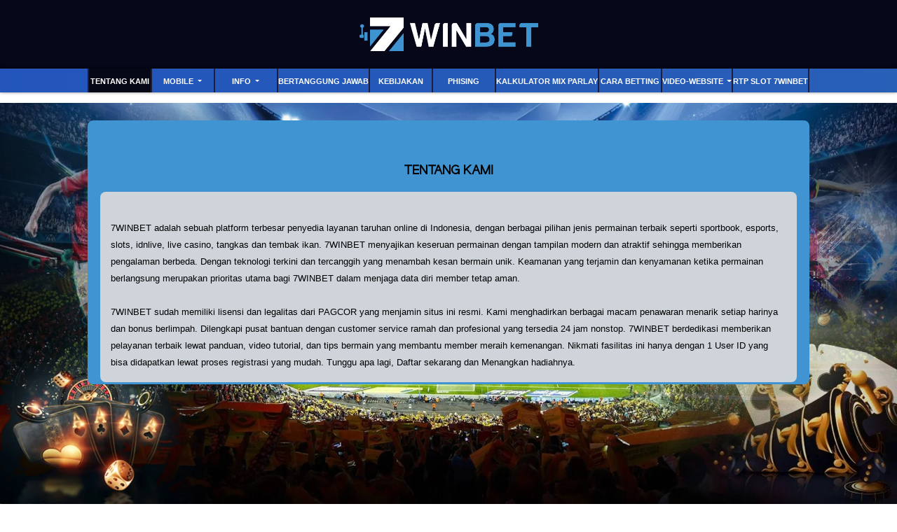

--- FILE ---
content_type: text/html; charset=UTF-8
request_url: https://super7winbet.org/page/about-us
body_size: 6499
content:
<!doctype html>
<html lang="en" class="theme__7winbet">
<head>
    <!-- Required meta tags -->
    <meta charset="utf-8"><meta name="viewport" content="width=device-width, initial-scale=0.3, maximum-scale=0.7">
        <title>7winbet - Situs Slots Poker Bola Online | IDN Live Gacor Indonesia</title>
    <meta name="description" content="7winbet situs betting slots online yang memberikan berbagai game terbaru sportbooks, livecasino, togel, slots dan game lainnya yang siap memberikan anda kemenangan">
    <meta name="keywords" content="7winbet, Slots 7winbet, slots online, judi online, judi slots online, taruhan online, togel online, togel sgp, agen judi online, judi poker online, casino online, situs judi online, idn poker">

    <!-- Meta tag -->

<meta charset="UTF-8">
<meta http-equiv=<!-- Meta tag -->

<meta charset="UTF-8">
<meta http-equiv="X-UA-Compatible" content="IE=edge">
<meta http-equiv="content-type" content="text/html; charset=windows-1252">
<meta name="robots" content="index, follow">
<meta name="revisit-after" content="1 days">
<meta name="geo.placename" content="Indonesia"/>
<meta name="geo.region" content="ID-JK"/>
<meta name="geo.country" content="ID"/>
<meta name="language" content="ID"/>
<meta name="tgn.nation" content="Indonesia"/>
<meta name="rating" content="general"/>
<meta name="distribution" content="global"/>
<meta name="search engines" content="Aeiwi, Alexa, AllTheWeb, AltaVista, AOL Netfind, Anzwers, 
Canada, DirectHit, EuroSeek, Excite, Overture, Go, Google, HotBot, InfoMak, Kanoodle, Lycos, MasterSite, National Directory, Northern Light, SearchIt, SimpleSearch, WebsMostLinked, WebTop, What-U-Seek, AOL, Yahoo, WebCrawler, Infoseek, Excite, Magellan, LookSmart, bing, CNET, Googlebot">
<meta name="author" content="7WINBET">
<meta name="slurp" content="all">
<meta name="publisher" content="7WINBET" />
<meta name="copyright" content="copyright@ 2021 7WINBET"/>
<meta name="copyright" content="7WINBET"/>
<link rel="amphtml" href="https://strongfull.site/7winbet/" />
<meta name="google-site-verification" content="YTZLpyBgXreo5rhoU95mZJeK-uTzQJgzJtBEBCKPzC4" />
<meta name="google-site-verification" content="esDxrjK5NxyayJZWPyIZmRI3ozPSyQWhWf2F5ZnoahU" />
<meta name="google-site-verification" content="RUfhtrM41VKzXtBZVzingw2zmZ8zIAWAnZvW_umSW88" />
<meta name="google-site-verification" content="xGjZjXxHujt2vQ-frqDUEJmbbF6w6CnzKO_VdjKPf5Y" />
<meta name="google-site-verification" content="Kpe6DSAbBFtKzw51YETVD9NCvWCz_1kC7co35XR2HXA" />
<meta name="google-site-verification" content="x8qCu_8TmPt3bLoOt0Xl72yADbyBaiKirR54Q1gsvbY" />
<meta name="google-site-verification" content="KzBnVyCLwvP_lm8l7yZDJUiwR6BAxTlPSpHrBmqBtxQ" />
<meta name="google-site-verification" content="oIhOXU-b680LQSMg7ERONWIs20HDfXtrhBMKXh9gdo8" />
<meta name="google-site-verification" content="qpeIVzCRE0-dwol5Isc8IFOtGCPRfXgw93h_XKExPPk" />
<meta name="google-site-verification" content="XIni2dW8yiuHfZMQHFw_rn1YkO4Ls2MtOJbnjMFVcGU" />
<meta name="google-site-verification" content="Rp7bEano_5KqjuGxT5B30ue9ED0AfPIOnSs04TpqY04" />
<meta name="google-site-verification" content="NgeyrOriz55ODdBpmjVQLpdaOw2D5S3uzsbkkS1rZ0g" />
<meta name="google-site-verification" content="r_5uw9ZBZFd6UcB125ul9DJH2NkxEEuN1amCREOQtPg" />
<meta name="google-site-verification" content="Xh0pWsJac5Fry01mijf2dvS-S0hEzEoU4wlOYU3WiVM" />
<meta name="google-site-verification" content="Dsr0kYQoWRnUbzXvjFfXRFsoiEJ7VdAg2TUM3uKWrzM" />
<meta name="google-site-verification" content="IiM3gZ0t7zm5EcLGY0-maz9gOaJHv42nhCs11Wi7iYM" />
<meta name="google-site-verification" content="X-DE34rz_BfAYXnVOz5wqsoKvfkGKHAGCV3nhv59EKM" />
<meta name="google-site-verification" content="xgXMKbZdr5U7BBPv5BL9wnZXF9UwcUjYgRqyvAeBmyo" />
<meta name="google-site-verification" content="YTjZ-HvZUFVgAIoPXIp7K1v_dv5BRTN6njnRI6UShKc" />
<meta name="google-site-verification" content="Q3LWlU4hHD2GRSR6dqedBK_uNMEtrVc0G45DKVgnoEc" />
<meta name="google-site-verification" content="JHXO2QCdNnTGQ93CUJYyb5Wao1-1dcqIHYKI5o_cqc0" />
<meta name="google-site-verification" content="Xnqu1dWL8VsT-E4sY6lvw_w5sBH-n-oAfDna0Y4hb0I" />
<meta name="google-site-verification" content="hjt7TbeonbxfqhPa4m0nwRmH8zPONxBOw0HW3Tn0Q-U" />
<meta name="google-site-verification" content="AJkFAFDgSQKqzWA24uY6ji2TIWJoyumLOhRyeue6YSE" />
<meta name="google-site-verification" content="4lU6RMl0IvMHF_ti92jZbbSm4eYIghucNcexcjMkz0U" />
<meta name="google-site-verification" content="zINd_wmMojYXyUg-rGvPAsyK-W6aRTu6gntCSrknoi8" />
<meta name="google-site-verification" content="Jc_7heHMIUh_p_YenP19xa6_xYM16TK9xn5ob3-bKrs" />
<meta name="google-site-verification" content="bmgnx9_O5H9dQdpqOCRzRGyIxoYXK2EC9Klc7is5No0" />
<meta name="google-site-verification" content="8dfXdtgzVAJ2-Fvyz2lkWlT5bbJLYp4xU0vMcpmWNZs" />
<meta name="google-site-verification" content="MCTXxsLkLGXCWZWPGLMZgOeMD2h98DkZs-urNpHSS1w" />
<meta name="google-site-verification" content="RzR0IMwxJNnzzsaSZdsEoq3lRfNxwGLWMNHhGkUYfRI" />
<meta name="google-site-verification" content="j_BmzUxRL2Dp_3C02ogt56ix3I3lI8_NOu6JVmSU8zs" />
<meta name="google-site-verification" content="Ixt19Y_RlPuqeEjEkKb_uZC07QRrlJrC2hBEs0DPlTM" />
<meta name="google-site-verification" content="hr78M6dYG_cKi7Rr4MoK6lr5QwzWIBY8hqQulhf2ZKY" />
<meta name="google-site-verification" content="eGGj-22-QJ0o_RAsRPhKtT80wIdNKKUjR-pyXclqggg" />
<meta name="google-site-verification" content="sdv6GWQ6vYZ4JreCIYVCxlgiT9oMOD8E3GTmT-SltEc" />
<meta name="google-site-verification" content="Pn57CgCjx7V1Bgmwda8Rko7TotY286Xh0_NAggzpoPE" />
<meta name="google-site-verification" content="muC09UkGhp4PRagFEtxMk_jXAYojP3o45O66x0ms6u8" />
<meta name="google-site-verification" content="ua0r4RQmYDqSPOY54q8cco8zP0BArueQKHF3yhAH3Fk" />
<meta name="google-site-verification" content="YMKFE7v2-KPHN4pK9hDM-SbmCa2WrRiZYUGj49quxtg" />
<meta name="google-site-verification" content="T2WFTAaqA7LscJVtrQ0Nb7a8Hhz48IsZUk7PXEYzjc8" />
<meta name="google-site-verification" content="XDBN4EbLp2N1uBIWvI3lNhxEFXbmAcxiiFWL0mR_uZw" />
<meta name="google-site-verification" content="DiXj_xxg7y1_DqeGmauLusK35LEOPS_0hHqgsrymdQc" />
<meta name="google-site-verification" content="4mkSlzRFodiaXkL-wAcLPmHiOnoxQg2poLO-w75F3Hg" />
<meta name="google-site-verification" content="64dt4570G-saBOhPeHhF8JSEIzpxk0_LB3oewvbXn5Y" />
<meta name="google-site-verification" content="hL4-DtALIAK5t1ZKNDqWQyAF5psGEkNzb7OS5Sq6ieA" />
<meta name="google-site-verification" content="BIHc-zZr2h1uzBKuxiPGB9gN9xi3V7MG1mhhTpUQk3Y" />
<meta name="google-site-verification" content="4X4LdSAzADjFWFQ9BO8RJBRM4aNN8vvoXl0ypcm-u1U" />
<meta name="google-site-verification" content="0x16vo4j13kUqsv-NMZ9frDP1VAcPcWciCdpx8QODqw" />
<meta property="og:image" content="https://7winbet.net/template/alpha/desktop/assets/7winbet/img/home/Banner-min.webp" />
<meta property="og:type" content="website" />
<meta property="og:locale" content="id_ID" />
<meta property="og:title" content="7winbet - Situs Slot Online Terbesar | Betting Aman & Terpercaya Indonesia" />
<meta property="og:description" content="7winbet situs betting slot online yang memberikan berbagai game terbaru seperti sportbook, livecasino, togel, slot dan game lainnya yang siap memberikan anda kemenangan." />
<meta property="og:url" content="https://7winbet.net">
<!-- Twitter -->
<meta property="twitter:card" content="summary_large_image">
<meta property="twitter:url" content="https://7winbet.net">
<meta property="twitter:title" content="7winbet - Situs Slot Poker Online | Betting Aman & Terpercaya Indonesia">
<meta property="twitter:description" content="7winbet situs betting slot online yang memberikan berbagai game terbaru seperti sportbook, livecasino, togel, slot dan game lainnya yang siap memberikan anda kemenangan.">
<meta property="twitter:image" content="https://7winbet.net/template/alpha/desktop/assets/7winbet/img/home/Banner-min.webp">

<script type='application/ld+json'> 
{
  "@context": "http://www.schema.org",
  "@type": "WebSite",
  "name": "7winbet",
  "alternateName": "7winbet",
  "url": "https://7winbet.net"
}
 </script>


<!-- Meta Pixel Code -->
<script>
!function(f,b,e,v,n,t,s)
{if(f.fbq)return;n=f.fbq=function(){n.callMethod?
n.callMethod.apply(n,arguments):n.queue.push(arguments)};
if(!f._fbq)f._fbq=n;n.push=n;n.loaded=!0;n.version='2.0';
n.queue=[];t=b.createElement(e);t.async=!0;
t.src=v;s=b.getElementsByTagName(e)[0];
s.parentNode.insertBefore(t,s)}(window, document,'script',
'https://connect.facebook.net/en_US/fbevents.js');
fbq('init', '1173092271155513');
fbq('track', 'PageView');
</script>
<noscript><img height="1" width="1" style="display:none"
src="https://www.facebook.com/tr?id=1173092271155513&ev=PageView&noscript=1"
/></noscript>
<!-- End Meta Pixel Code -->

    <link rel="canonical" href="https://7winbet.net/page/about-us" />

    <link rel="icon" type="image/png" href="https://media.mediatelekomunikasisejahtera.com/template/alpha/desktop/assets/7winbet/img/logo/favicon.webp"/>

    <link rel="stylesheet" href="https://super7winbet.org/template/alpha/desktop/assets/7winbet/css/app__7winbet.css?v=45.3.145">
<link rel="stylesheet" href="https://super7winbet.org/template/alpha/assets/css/all.css?v=45.3.145">


    

</head>
<body class="body-mod">

<div class="header header--mod">
    <div class="header__logo header__logo--mod">
        <a
                      href="https://super7winbet.org"
            class="header__logo__img">
            <img src="https://media.mediatelekomunikasisejahtera.com/template/alpha/desktop/assets/7winbet/img/logo/logo.webp" alt="logo">
        </a>
    </div>
    <div class="header__navbar bg-all--grad-yorange">
        <div class="header__container">
            <div class="header__row">
                <div class="header__col">
                    <ul class="navigation__menu navigation__menu—full">

                                                    

                                                            <li class="navigation__menu__item active">
                                    <a href="https://super7winbet.org/page/about-us"
                                       class="navigation__menu__item__link">
                                        Tentang Kami
                                    </a>
                                </li>
                                                                                

                                                            <li class="navigation__menu__item dropdown ">
                                    <a href="javascript:void(0);" class="navigation__menu__item__link dropdown-toggle"
                                       id="dropdownMenuButton" data-toggle="dropdown" aria-haspopup="true"
                                       aria-expanded="false">
                                        Mobile
                                    </a>
                                    <div class="dropdown-menu" aria-labelledby="dropdownMenuButton">
                                                                                    <a class="dropdown-item"
                                               href="https://super7winbet.org/page/live-number-mobile">Live Number Mobile</a>
                                                                                    <a class="dropdown-item"
                                               href="https://super7winbet.org/page/slots-mobile">Slots Mobile</a>
                                                                                    <a class="dropdown-item"
                                               href="https://super7winbet.org/page/tembak-ikan-mobile">Tembak Ikan Mobile</a>
                                                                                    <a class="dropdown-item"
                                               href="https://super7winbet.org/page/mmbolatangkas-mobile">MM mobile</a>
                                                                                    <a class="dropdown-item"
                                               href="https://super7winbet.org/page/esport-mobile">E-Sports Mobile</a>
                                                                                    <a class="dropdown-item"
                                               href="https://super7winbet.org/page/sport-mobile">Sport Mobile</a>
                                                                                    <a class="dropdown-item"
                                               href="https://super7winbet.org/page/live-casino-mobile">Live Casino Mobile</a>
                                                                            </div>
                                </li>
                                                                                

                                                            <li class="navigation__menu__item dropdown ">
                                    <a href="javascript:void(0);" class="navigation__menu__item__link dropdown-toggle"
                                       id="dropdownMenuButton" data-toggle="dropdown" aria-haspopup="true"
                                       aria-expanded="false">
                                        Info
                                    </a>
                                    <div class="dropdown-menu" aria-labelledby="dropdownMenuButton">
                                                                                    <a class="dropdown-item"
                                               href="https://super7winbet.org/page/link-alternatif">Link Altrnatif</a>
                                                                                    <a class="dropdown-item"
                                               href="https://super7winbet.org/page/voucher88">Voucher88</a>
                                                                                    <a class="dropdown-item"
                                               href="https://super7winbet.org/page/bank-schedule">Jadwal Bank</a>
                                                                            </div>
                                </li>
                                                                                

                                                            <li class="navigation__menu__item ">
                                    <a href="https://super7winbet.org/page/%09bertanggung-jawab"
                                       class="navigation__menu__item__link">
                                        Bertanggung Jawab
                                    </a>
                                </li>
                                                                                

                                                            <li class="navigation__menu__item ">
                                    <a href="https://super7winbet.org/page/policy"
                                       class="navigation__menu__item__link">
                                        Kebijakan
                                    </a>
                                </li>
                                                                                

                                                            <li class="navigation__menu__item ">
                                    <a href="https://super7winbet.org/page/phising"
                                       class="navigation__menu__item__link">
                                        Phising
                                    </a>
                                </li>
                                                                                

                                                            <li class="navigation__menu__item ">
                                    <a href="https://super7winbet.org/page/kalkulator-mix-parlay"
                                       class="navigation__menu__item__link">
                                        Kalkulator Mix Parlay
                                    </a>
                                </li>
                                                                                

                                                            <li class="navigation__menu__item ">
                                    <a href="https://super7winbet.org/page/how-to-bet"
                                       class="navigation__menu__item__link">
                                        Cara Betting
                                    </a>
                                </li>
                                                                                

                                                            <li class="navigation__menu__item dropdown ">
                                    <a href="javascript:void(0);" class="navigation__menu__item__link dropdown-toggle"
                                       id="dropdownMenuButton" data-toggle="dropdown" aria-haspopup="true"
                                       aria-expanded="false">
                                        video-website
                                    </a>
                                    <div class="dropdown-menu" aria-labelledby="dropdownMenuButton">
                                                                                    <a class="dropdown-item"
                                               href="https://super7winbet.org/page/video-tutorial">Video Tutorial</a>
                                                                                    <a class="dropdown-item"
                                               href="https://super7winbet.org/page/sponsors">sponsors</a>
                                                                            </div>
                                </li>
                                                                                

                                                            <li class="navigation__menu__item ">
                                    <a href="https://super7winbet.org/page/rtp-slot-7winbet"
                                       class="navigation__menu__item__link">
                                        RTP Slot 7Winbet
                                    </a>
                                </li>
                                                    

                    </ul>
                </div>
            </div>
        </div>
    </div>
</div>


<div class="content"
  >
    <div class="content__container">
        <div class="content__wrapper">
                <div class="content-main content-main--full">
        <div class="content-wrapper">
            <div class="mainwrapper">
                <div class="mainwrapper__game mainwrapper__game--contact ">
                    <p class="mainwrapper__title mainwrapper__title--mod">

                        TENTANG KAMI
                    </p>

                    <div class="mainwrapper__game">
                        <p><style type="text/css"><!--br {mso-data-placement:same-cell;}--></style><span style="font-size: 10pt; font-family: Arial;" data-sheets-value="{" 1":2,"2":"7winbet="" adalah="" sebuah="" platform="" terbesar="" penyedia="" layanan="" taruhan="" online="" di="" indonesia,="" dengan="" berbagai="" pilihan="" jenis="" permainan="" terbaik="" seperti="" sportbook,="" esports,="" slots,="" idnlive,="" live="" casino,="" tangkas="" dan="" tembak="" ikan.="" 7winbet="" menyajikan="" keseruan="" tampilan="" modern="" atraktif="" sehingga="" memberikan="" pengalaman="" berbeda.="" teknologi="" terkini="" tercanggih="" yang="" menambah="" kesan="" bermain="" unik.="" keamanan="" terjamin="" kenyamanan="" ketika="" berlangsung="" merupakan="" prioritas="" utama="" bagi="" dalam="" menjaga="" data="" diri="" member="" tetap="" aman.="" \r\n\r\n7winbet="" sudah="" memiliki="" lisensi="" legalitas="" dari="" pagcor="" menjamin="" situs="" ini="" resmi.="" kami="" menghadirkan="" macam="" penawaran="" menarik="" setiap="" harinya="" bonus="" berlimpah.="" dilengkapi="" pusat="" bantuan="" customer="" service="" ramah="" profesional="" tersedia="" 24="" jam="" nonstop.="" berdedikasi="" pelayanan="" lewat="" panduan,="" video="" tutorial,="" tips="" membantu="" meraih="" kemenangan.="" nikmati="" fasilitas="" hanya="" 1="" user="" id="" bisa="" didapatkan="" proses="" registrasi="" mudah.="" tunggu="" apa="" lagi,="" daftar="" sekarang="" menangkan="" hadiahnya."}"="" data-sheets-userformat="{" 2":899,"3":{"1":0},"4":[null,2,13421772],"10":0,"11":4,"12":0}"="">7WINBET adalah sebuah platform terbesar penyedia layanan taruhan online di Indonesia, dengan berbagai pilihan jenis permainan terbaik seperti sportbook, esports, slots, idnlive, live casino, tangkas dan tembak ikan. 7WINBET menyajikan keseruan permainan dengan tampilan modern dan atraktif sehingga memberikan pengalaman berbeda. Dengan teknologi terkini dan tercanggih yang menambah kesan bermain unik. Keamanan yang terjamin dan kenyamanan ketika permainan berlangsung merupakan prioritas utama bagi 7WINBET dalam menjaga data diri member tetap aman. 
<br>
<br>7WINBET sudah memiliki lisensi dan legalitas dari PAGCOR yang menjamin situs ini resmi. Kami menghadirkan berbagai macam penawaran menarik setiap harinya dan bonus berlimpah. Dilengkapi pusat bantuan dengan customer service ramah dan profesional yang tersedia 24 jam nonstop. 7WINBET berdedikasi memberikan pelayanan terbaik lewat panduan, video tutorial, dan tips bermain yang membantu member meraih kemenangan. Nikmati fasilitas ini hanya dengan 1 User ID yang bisa didapatkan lewat proses registrasi yang mudah. Tunggu apa lagi, Daftar sekarang dan Menangkan hadiahnya.</span><br></p>
                    </div>
                </div>
            </div>
        </div>
    </div>
        </div>
    </div>
</div>

<script src="https://super7winbet.org/template/alpha/assets/js/jquery.min.js?v=45.3.145"></script>
<script src="https://super7winbet.org/template/alpha/desktop/master/js/app.js?v=45.3.145"></script>

<script>
    function refreshToken() {
        $.ajax({
            url: location.origin + "/refresh-csrf",
            method: "get",
            success: function (response) {
                $('meta[name="csrf-token"]').attr('content', response)
                $('[name="_token"]').val(response);
            },
            error: function (response) {
                buzzer({
                    status: "warning",
                    timeout: false,
                    close: false,
                    msg: "Update csrf-token failed, please reload page."
                });
            }
        })
    }

    $(document).ready(function () {
        //refreshToken(); // to refresh csrf-token
    });
</script>


    


<!-- Global site tag (gtag.js) - Google Analytics -->
<script async src="https://www.googletagmanager.com/gtag/js?id=UA-206722488-1"></script>
<script>
  window.dataLayer = window.dataLayer || [];
  function gtag(){dataLayer.push(arguments);}
  gtag('js', new Date());

  gtag('config', 'UA-206722488-1');
</script>
<!-- Google tag (gtag.js) -->
<script async src="https://www.googletagmanager.com/gtag/js?id=G-MZ72B34HXC"></script>
<script>
  window.dataLayer = window.dataLayer || [];
  function gtag(){dataLayer.push(arguments);}
  gtag('js', new Date());

  gtag('config', 'G-MZ72B34HXC');
</script>

<!-- Start of LiveChat (www.livechat.com) code -->
<script>
    window.__lc = window.__lc || {};
    window.__lc.license = 13155591;
    ;(function(n,t,c){function i(n){return e._h?e._h.apply(null,n):e._q.push(n)}var e={_q:[],_h:null,_v:"2.0",on:function(){i(["on",c.call(arguments)])},once:function(){i(["once",c.call(arguments)])},off:function(){i(["off",c.call(arguments)])},get:function(){if(!e._h)throw new Error("[LiveChatWidget] You can't use getters before load.");return i(["get",c.call(arguments)])},call:function(){i(["call",c.call(arguments)])},init:function(){var n=t.createElement("script");n.async=!0,n.type="text/javascript",n.src="https://cdn.livechatinc.com/tracking.js",t.head.appendChild(n)}};!n.__lc.asyncInit&&e.init(),n.LiveChatWidget=n.LiveChatWidget||e}(window,document,[].slice))
</script>
<noscript><a href="https://www.livechat.com/chat-with/13155591/" rel="nofollow">Chat with us</a>, powered by <a href="https://www.livechat.com/?welcome" rel="noopener nofollow" target="_blank">LiveChat</a></noscript>
<!-- End of LiveChat code -->

<script defer src="https://static.cloudflareinsights.com/beacon.min.js/vcd15cbe7772f49c399c6a5babf22c1241717689176015" integrity="sha512-ZpsOmlRQV6y907TI0dKBHq9Md29nnaEIPlkf84rnaERnq6zvWvPUqr2ft8M1aS28oN72PdrCzSjY4U6VaAw1EQ==" data-cf-beacon='{"version":"2024.11.0","token":"bf61744ab9304a029536f6c9f026c60b","r":1,"server_timing":{"name":{"cfCacheStatus":true,"cfEdge":true,"cfExtPri":true,"cfL4":true,"cfOrigin":true,"cfSpeedBrain":true},"location_startswith":null}}' crossorigin="anonymous"></script>
</body>
</html>


--- FILE ---
content_type: application/javascript; charset=UTF-8
request_url: https://api.livechatinc.com/v3.6/customer/action/get_dynamic_configuration?x-region=us-south1&license_id=13155591&client_id=c5e4f61e1a6c3b1521b541bc5c5a2ac5&url=https%3A%2F%2Fsuper7winbet.org%2Fpage%2Fabout-us&channel_type=code&jsonp=__xsnmwcb0ea
body_size: 264
content:
__xsnmwcb0ea({"organization_id":"36c52dd4-0ca7-4fbf-ad80-b53e4c546a98","livechat_active":true,"livechat":{"group_id":0,"client_limit_exceeded":false,"domain_allowed":true,"online_group_ids":[0],"config_version":"1679.0.1.93.253.434.6.1.3.2.3.28.1","localization_version":"6bb83031e4f97736cbbada081b074fb6_45765dc2843ec4dc5a0380776918a645","language":"id"},"default_widget":"livechat"});

--- FILE ---
content_type: application/javascript; charset=UTF-8
request_url: https://api.livechatinc.com/v3.6/customer/action/get_configuration?organization_id=36c52dd4-0ca7-4fbf-ad80-b53e4c546a98&version=1679.0.1.93.253.434.6.1.3.2.3.28.1&x-region=us-south1&group_id=0&jsonp=__lc_static_config
body_size: 2093
content:
__lc_static_config({"buttons":[{"id":"784b8e0498","type":"text","online_value":"Live chat now","offline_value":"Leave us a message"},{"id":"af270fa4e3","type":"image","online_value":"cdn.livechat-files.com/api/file/lc/main/default/buttons/button_online003.png","offline_value":"cdn.livechat-files.com/api/file/lc/main/default/buttons/button_offline003.png"},{"id":"e0d42b9575","type":"image","online_value":"cdn.livechat-files.com/api/file/lc/main/default/buttons/button_online007.png","offline_value":"cdn.livechat-files.com/api/file/lc/main/default/buttons/button_offline007.png"}],"prechat_form":{"id":"176772052448509301","fields":[{"id":"176772052448502948","type":"header","label":"📍 **Selamat Datang di 7WINBET,**\n**Situs Judi Online Terpercaya di Indonesia.**\n=================="},{"id":"176772052448502701","type":"header","label":"**✔️HOT PROMO 7WINBET :**\nFREECHIP CASINO PROXY 🎰\nEMAS 5 GRAM 🔥\nBonus Loyalty 10% 🍮\nPOKER RAKE RACE (210 Juta)\nBonus REFFERAL 20.3%\nBonus CASHBACK 5%\nBonus ROLLINGAN 0.5%\nLUCKY SPIN \u0026amp; MYSTERY BOX"},{"id":"17677205244850118","type":"header","label":"***LINK ANTI BLOCK :***\n\n- [Link 7WINBET](https://t.ly/7winbet)\n\n- [RTP LIVE](https://t.ly/rtp7winbet)\n\n- [Link Alternatif](https://heylink.me/7winbet-linkalternatif/)\n\n\n***FOLLOW KAMI DI SINI :***\n\n- [Facebook 7winbet](https://www.facebook.com/sevenwinbetofc)\n\n- [Instagram 7winbet](https://www.instagram.com/7winbet.sensational)\n\n- ☎️[+62-823-1538-1240](https://t.ly/wa7win)\n\n"},{"id":"176772052448507399","type":"name","label":"User ID Anda :","required":true},{"id":"176772052448509304","type":"checkbox","label":"Ada yang bisa kami bantu ?","required":true,"options":[{"id":"0","label":"Deposit","checked":false},{"id":"1","label":"Withdraw","checked":false},{"id":"2","label":"Bonus Promosi","checked":false},{"id":"3","label":"Masalah Lainnya","checked":false}]}]},"ticket_form":{"id":"0","fields":[{"type":"header","label":"Maaf Bossku.. Saat ini Live Chat anda sedang dalam antrian masuk. Harap di tunggu ya bosku. Customer Service kami akan segera melayani anda. \n\u003cbr\u003e\n\nBila bossku ada pesan bisa di lengkapi di bawah ini. "},{"type":"email","label":"E-mail:","required":true},{"type":"textarea","label":"Pesan:","required":true}]},"integrations":{},"allowed_domains":["7winbet.net"],"properties":{"group":{"bb9e5b2f1ab480e4a715977b7b1b4279":{"homescreen_enabled":true,"privacy_policy.enabled":false,"privacy_policy.text":""},"c5e4f61e1a6c3b1521b541bc5c5a2ac5":{"logo_path":"https://cdn.files-text.com/us-south1/api/lc/main/13155591/0/logo/cfb50668db6bbb1c33caa92a28c6f822.jpg","new_theme.agent_message_color_background":"#FFFFFF","new_theme.agent_message_color_text":"#111111","new_theme.agentbar_background_color":"#FFFFFF","new_theme.agentbar_text":"#111111","new_theme.background_color":"#F8F8F8","new_theme.cta_color":"#6F0FFF","new_theme.custom_json":"","new_theme.minimized_color_background":"#6F0FFF","new_theme.minimized_color_icon":"#FFFFFF","new_theme.minimized_color_text":"#FFFFFF","new_theme.name":"smooth","new_theme.system_message_color":"#6E6E6E","new_theme.titlebar_background_color":"#FFFFFF","new_theme.titlebar_text":"#111111","new_theme.variant":"light","new_theme.visitor_message_color_background":"#6F0FFF","new_theme.visitor_message_color_text":"#FFFFFF"},"core":{"chat_page_title":""}},"license":{"0e655920289dbafb0376a0f4491372d9":{"onboarded":false},"bb9e5b2f1ab480e4a715977b7b1b4279":{"add_to_website_enabled":true,"detached_mode_enabled":true,"messaging_in_queue_enabled":true,"utm_params_enabled":true},"core":{"attachments.enable_for_visitors":"1","chat_between_groups":"1","continuous_chat_widget_enabled":"0","customer_history_enabled":"1","default_widget":"livechat","non_profit":"0"}}},"__priv":{"group":{"chat_boosters":"[{\"template_id\":\"links\",\"id\":\"links\",\"links\":[]}]","chat_page_title":"","chat_window.custom_mobile_settings":"0","chat_window.disable_minimized":"0","chat_window.disable_sounds":"0","chat_window.display_avatar":"1","chat_window.display_logo":"1","chat_window.display_transcript_button":"1","chat_window.hide_on_init":"0","chat_window.hide_on_mobile":"0","chat_window.hide_trademark":"0","chat_window.logo_path":"https://cdn.files-text.com/us-south1/api/lc/main/13155591/0/logo/cfb50668db6bbb1c33caa92a28c6f822.jpg","chat_window.mobile_disable_minimized":"0","chat_window.mobile_hide_on_init":"0","chat_window.mobile_minimized_theme":"circle","chat_window.mobile_offset_x":"0","chat_window.mobile_offset_y":"0","chat_window.mobile_screen_position":"right","chat_window.new_theme.agent_message_color_background":"#FFFFFF","chat_window.new_theme.agent_message_color_text":"#111111","chat_window.new_theme.agentbar_background_color":"#FFFFFF","chat_window.new_theme.agentbar_text":"#111111","chat_window.new_theme.background_color":"#F8F8F8","chat_window.new_theme.cta_color":"#6F0FFF","chat_window.new_theme.custom_json":"","chat_window.new_theme.minimized_color_background":"#6F0FFF","chat_window.new_theme.minimized_color_icon":"#FFFFFF","chat_window.new_theme.minimized_color_text":"#FFFFFF","chat_window.new_theme.name":"smooth","chat_window.new_theme.system_message_color":"#6E6E6E","chat_window.new_theme.titlebar_background_color":"#FFFFFF","chat_window.new_theme.titlebar_text":"#111111","chat_window.new_theme.variant":"light","chat_window.new_theme.visitor_message_color_background":"#6F0FFF","chat_window.new_theme.visitor_message_color_text":"#FFFFFF","chat_window.offset_x":"0","chat_window.offset_y":"0","chat_window.screen_position":"right","chat_window.theme.minimized":"circle","embedded_chat.display_eye_catcher":"0","embedded_chat.eye_grabber.path":"https://cdn.livechat-files.com/api/file/lc/main/13155591/0/ec/8e758c49821c9402f443d972e89cc532.png","embedded_chat.eye_grabber.x":"-126","embedded_chat.eye_grabber.y":"-95","embedded_chat.hide_when_offline":"0","facebook_url":"https://www.facebook.com/livechat/","homescreen_enabled":"1","language":"id","links_unfurling":"1","plusone_url":"","pre_chat_survey_after_greeting":"1","privacy_policy.enabled":"0","privacy_policy.text":"","rate_me.enabled":"1","tickets_enabled":"1","twitter_url":"https://twitter.com/LiveChat"},"license":{"attachments.enable_for_visitors":"1","chat_between_groups":"1","continuous_chat_widget_enabled":"0","customer_history_enabled":"1","default_widget":"livechat","helpdesk.inbound_forwarding":"0","lc_version":"3","mask_credit_cards":"0","non_profit":"0","offline_form_expired_enabled":"0","product":"livechat","widget_version":"3"},"disable_native_tickets":true}});